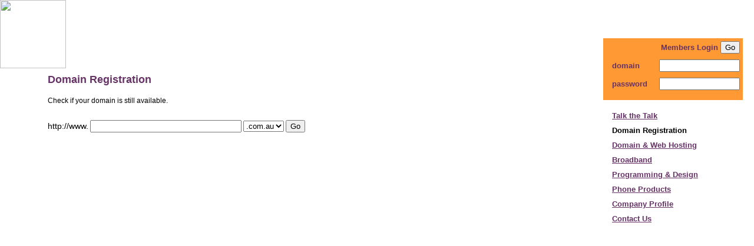

--- FILE ---
content_type: text/html
request_url: https://www.websitemanagers.com.au/domain.html
body_size: 1822
content:
<!DOCTYPE HTML PUBLIC "-//W3C//DTD HTML 4.01 Transitional//EN">
<html>
<head>
<title>Website Managers - Domain Checker</title>
<meta http-equiv="Content-Type" content="text/html; charset=iso-8859-1">
<link href="wm.css" rel="stylesheet" type="text/css">
<script language="JavaScript" type="text/JavaScript">
<!--





function MM_reloadPage(init) {  //reloads the window if Nav4 resized
  if (init==true) with (navigator) {if ((appName=="Netscape")&&(parseInt(appVersion)==4)) {
    document.MM_pgW=innerWidth; document.MM_pgH=innerHeight; onresize=MM_reloadPage; }}
  else if (innerWidth!=document.MM_pgW || innerHeight!=document.MM_pgH) location.reload();
}
MM_reloadPage(true);

function MM_preloadImages() { //v3.0
  var d=document; if(d.images){ if(!d.MM_p) d.MM_p=new Array();
    var i,j=d.MM_p.length,a=MM_preloadImages.arguments; for(i=0; i<a.length; i++)
    if (a[i].indexOf("#")!=0){ d.MM_p[j]=new Image; d.MM_p[j++].src=a[i];}}
}
//-->
</script>
<script>			
function MM_openBrWindow(theURL,winName,features) { //v2.0
  window.open(theURL,winName,features);
  }
 </script>
<style type="text/css">
<!--
-->
</style>
</head>

<body leftmargin="0" topmargin="0" marginwidth="0" marginheight="0" onLoad="MM_preloadImages('images/indexmenu1-ro.gif','images/indexmenu2-ro.gif')">
<div id="Layer1" style="position:absolute; left:0px; top:0px; width:102px; height:103px; z-index:1"> 
  <table width="100%" border="0" cellspacing="0" cellpadding="0">
    <tr> 
      <td><img src="images/logo2.gif" width="112" height="116" border="0" usemap="#Map"></td>
    </tr>
  </table>
</div>
<map name="Map">
  <area shape="poly" coords="58,15,79,11" href="#">
  <area shape="poly" coords="100,28,102,45,95,59,88,78,77,92,64,104,46,112,25,111,13,102,9,81,16,57,27,42,40,30,63,13,76,11,93,16" href="/">
</map>
<table width="100%" height="100%" border="0" cellpadding="0" cellspacing="0" class="indexbg">
  <tr> 
    <td height="65" colspan="2" valign="bottom"> 
      <table width="100%" height="25" border="0" cellpadding="0" cellspacing="0" class="bannerbg">
        <tr> 
          <td>&nbsp;</td>
        </tr>
      </table>
    </td>
  </tr>
  <tr> 
    <td width="80%" valign="top" bgcolor="#FFFFFF">
      <table width="100%" border="0" cellspacing="0" cellpadding="0">
        <tr> 
          <td width="8%" height="60">&nbsp;</td>
          <td height="60">&nbsp;</td>
        </tr>
        <tr> 
          <td>&nbsp;</td>
          <td>
            <table width="500" border="0" align="left" cellpadding="0" cellspacing="0">
              <tr> 
                <td> 
                  <p class="pageheads">Domain Registration</p>
                  <p class="indexpar"> Check if your domain is still available. 
                  </p>
                  <FORM METHOD=POST ACTION="https://www.websitemanagers.com.au/cgi-bin/RWI/register.cgi">
                    <input type=hidden name=tracking_id value="">
                    <input type=hidden name=action value="lookup">
                    <BR>
                    <span class="indexparbigger">http://www.</span> 
                    <INPUT NAME="ludomain" SIZE="30" VALUE="">
                    <select name="domaintype">
                      <option value=".com.au">.com.au</option>
                      <option value=".net.au">.net.au</option>
                      <option value=".id.au">.id.au</option>
                      <option value=".org.au">.org.au</option>
                      <option value=".asn.au">.asn.au</option>
                      <option value=".com">.com</option>
                      <option value=".net">.net</option>
                      <option value=".org">.org</option>
                      <option value=".biz">.biz</option>
                      <option value=".info">.info</option>
                    </select>
                    <INPUT name="SUBMIT" TYPE="SUBMIT" VALUE="Go">
                    <BR>
                  </FORM>
                  <p class="indexpar"><br>
                  </p>
                </td>
              </tr>
            </table>
          </td>
        </tr>
        <tr> 
          <td>&nbsp;</td>
          <td>
            <table width="100%" height="100%" border="0" cellpadding="0" cellspacing="0">
              <tr> 
                <td>&nbsp;</td>
              </tr>
            </table>
          </td>
        </tr>
      </table>
    </td>
    <td width="20%" valign="top"> 
      <table border="0" cellspacing="0" cellpadding="0">
        <tr> 
          <td width="218" nowrap bgcolor="#FF9933"> 
            <form name="form1" method="post" action="">
              <table width="100%" border="0" cellspacing="0" cellpadding="0">
                <tr> 
                  <td colspan="2" nowrap class="indexmenu">
                    <div align="right">Members Login 
                      <input type="submit" name="Submit" value="Go">
                    </div>
                  </td>
                </tr>
                <tr> 
                  <td width="50%" nowrap class="indexmenu">domain</td>
                  <td width="50%" class="indexmenu">
                    <input name="textfield" type="text" size="15">
                  </td>
                </tr>
                <tr> 
                  <td class="indexmenu">password</td>
                  <td class="indexmenu">
                    <input name="textfield2" type="text" size="15">
                  </td>
                </tr>
              </table>
            </form>
          </td>
        </tr>
        <tr> 
          <td>&nbsp;</td>
        </tr>
        <tr> 
          <td class="indexmenu"><a href="glossary.html" class="pagemenu">Talk 
            the Talk</a></td>
        </tr>
        <tr> 
          <td class="indexmenu-black">Domain Registration</td>
        </tr>
        <tr> 
          <td class="indexmenu"><a href="packages.html" class="pagemenu">Domain 
            &amp; Web Hosting</a></td>
        </tr>
        <tr> 
          <td class="indexmenu"><a href="broadband.html" class="pagemenu">Broadband</a></td>
        </tr>
        <tr> 
          <td class="indexmenu"><a href="design.html" class="pagemenu">Programming 
            &amp; Design</a></td>
        </tr>
        <tr> 
          <td class="indexmenu"><a href="phones.html" class="pagemenu">Phone Products</a></td>
        </tr>
        <tr> 
          <td class="indexmenu"><a href="profile.html" class="pagemenu">Company 
            Profile</a></td>
        </tr>
        <tr> 
          <td class="indexmenu"><a href="contact.html" class="pagemenu">Contact 
            Us</a></td>
        </tr>
      </table>
    </td>
  </tr>
  <tr>
    <td width="80%" valign="top" bgcolor="#FFFFFF">
      <table width="100%" height="100%" border="0" cellpadding="0" cellspacing="0">
        <tr> 
          <td>&nbsp;</td>
        </tr>
      </table>
    </td>
    <td width="20%" valign="top">&nbsp;</td>
  </tr>
</table>
</body>
</html>


--- FILE ---
content_type: text/css
request_url: https://www.websitemanagers.com.au/wm.css
body_size: 738
content:
.body, td{font-family: Geneva, Arial, Helvetica, sans-serif;	font-size: 12px;}
.welcome {
	font-family: Geneva, Arial, Helvetica, sans-serif;	font-size: 24px;	font-weight: bold;	color: #663366;	line-height: 35px;}

.indexpar {
	font-family: Geneva, Arial, Helvetica, sans-serif;	font-size: 12px; color: #000000; margin-right: 10px}

.indexmenu {
	font-family: Geneva, Arial, Helvetica, sans-serif;	font-size: 13px;	font-weight: bold;	color: #663366;	text-align: left;	vertical-align: middle;	white-space: nowrap;
	padding: 5px 5px 5px 15px;}

.indexbg {
	background-image: url(images/cloudbg.jpg);	background-repeat: no-repeat;	background-position: right top;}

.bannerbg {
	background-image: url(images/bannerrpt.jpg);	background-repeat: repeat-x;}

.indexcurvebg {
	background-image: url(images/indexcurve2.gif);	background-repeat: no-repeat;	background-position: left bottom;	background-color: #FFFFFF;}

.indexmenublank {
	font-family: Geneva, Arial, Helvetica, sans-serif;	font-size: 14px;	font-weight: bold;	color: #663366;	text-align: right;	background-image: url(images/indexrowblank.gif);	background-repeat: no-repeat;	vertical-align: middle;	white-space: nowrap;}

.indexmenubottom {
	font-family: Geneva, Arial, Helvetica, sans-serif;	font-size: 14px;	font-weight: bold;	color: #663366;	text-align: right;	background-image: url(images/indexrowbottom.gif);	background-repeat: no-repeat;	vertical-align: middle;	white-space: nowrap;}

.indexmenublankrpt {
	background-image: url(images/indexrowblank.gif);	background-repeat: repeat-y;}

.indexlayer {
	font-family: Verdana, Arial, Helvetica, sans-serif;	font-size: 11px;	font-weight: bold;	color: #663366;	line-height: 16px; font-style: normal; letter-spacing: -1px; word-spacing: 1px;}

.indexparsub {
	font-family: Arial, Helvetica, sans-serif;	font-size: 12px;	color: #663366;	font-weight: normal;	line-height: 14px;}

.indexparsubhead {
	font-family: Geneva, Arial, Helvetica, sans-serif;	font-size: 12px;	color: #663366;	font-weight: bold;}

.pageheads {
	font-family: Geneva, Arial, Helvetica, sans-serif;	font-size: 18px;	font-weight: bold;	color: #663366;}

.indexparsubbold {
	font-family: Geneva, Arial, Helvetica, sans-serif;	font-size: 12px;	color: #663366;	font-weight: bold;	line-height: 20px;}

.pagemenu {
	font-family: Geneva, Arial, Helvetica, sans-serif;	font-size: 13px;	font-weight: bold;	color: #663366;	text-align: left;	vertical-align: middle;	white-space: nowrap;
}

.pagemenu:hover {
	font-family: Geneva, Arial, Helvetica, sans-serif;	font-size: 13px;	font-weight: bold;	color: #000000;	text-align: left;	vertical-align: middle;	white-space: nowrap;
}

.indexmenu-black {
	font-family: Geneva, Arial, Helvetica, sans-serif;	font-size: 13px;	font-weight: bold;	color: #000000;	text-align: left;	vertical-align: middle;	white-space: nowrap;	padding: 5px 5px 5px 15px;}

.pagesubmenu {	font-family: Geneva, Arial, Helvetica, sans-serif;	font-size: 12px;	font-weight: bold;	color: #CC6600;	line-height: 20px;	white-space: nowrap;}
.pagesubmenu:link {	font-family: Geneva, Arial, Helvetica, sans-serif;	font-size: 12px;	font-weight: bold;	color: #cc6600;	line-height: 20px;	white-space: nowrap;}
.pagesubmenu:active {	font-family: Geneva, Arial, Helvetica, sans-serif;	font-size: 12px;	font-weight: bold;	color: #cc6600;	line-height: 20px;	white-space: nowrap;}
.pagesubmenu:hover {	font-family: Geneva, Arial, Helvetica, sans-serif;	font-size: 12px;	font-weight: bold;	color: #663366;	line-height: 20px;	white-space: nowrap;}
.pagesubmenu:visited {	font-family: Geneva, Arial, Helvetica, sans-serif;	font-size: 12px;	font-weight: bold;	color: #ff9933;	line-height: 20px;	white-space: nowrap;}

.indexparlink {	font-family: Geneva, Arial, Helvetica, sans-serif;	font-size: 12px;}
.indexparlink:link{	font-family: Geneva, Arial, Helvetica, sans-serif;	font-size: 12px;	color: #000000;}
.indexparlink:active {	font-family: Geneva, Arial, Helvetica, sans-serif;	font-size: 12px;	color: #663366;}
.indexparlink:hover {	font-family: Geneva, Arial, Helvetica, sans-serif;	font-size: 12px;	color: #cc6600;}
.indexparlink:visited {	font-family: Geneva, Arial, Helvetica, sans-serif;	font-size: 12px;	color: #cc6600;}

.pagesubhead-purple {	font-family: Geneva, Arial, Helvetica, sans-serif;	font-size: 13px;	font-weight: bold;	color: #663366;	text-align: left;	vertical-align: middle;	white-space: normal;}

.pagesubhead-purple:link {	font-family: Geneva, Arial, Helvetica, sans-serif;	font-size: 13px;	font-weight: bold;	color: #663366;	text-align: left;	vertical-align: middle;	white-space: normal;}
.pagesubhead-purple:active {	font-family: Geneva, Arial, Helvetica, sans-serif;	font-size: 13px;	font-weight: bold;	color: #663366;	text-align: left;	vertical-align: middle;	white-space: normal;}
.pagesubhead-purple:hover {	font-family: Geneva, Arial, Helvetica, sans-serif;	font-size: 13px;	font-weight: bold;	color: #cc6600;	text-align: left;	vertical-align: middle;	white-space: normal;}
.pagesubhead-purple:visited {	font-family: Geneva, Arial, Helvetica, sans-serif;	font-size: 13px;	font-weight: bold;	color: #cc6600;	text-align: left;	vertical-align: middle;	white-space: normal;}

.welcomepar {	font-family: Geneva, Arial, Helvetica, sans-serif;	font-size: 12px;	line-height: 18px;}

.welcomeparlinksorange {	font-family: Geneva, Arial, Helvetica, sans-serif;	font-size: 12px;	line-height: 18px;	color: #000000;	text-decoration: none;}
.welcomeparlinksorange:link {	font-family: Geneva, Arial, Helvetica, sans-serif;	font-size: 12px;	line-height: 18px;	color: #000000;	text-decoration: none;}
.welcomeparlinksorange:active {	font-family: Geneva, Arial, Helvetica, sans-serif;	font-size: 12px;	line-height: 18px;	color: #000000;	text-decoration: none;}
.welcomeparlinksorange:hover {	font-family: Geneva, Arial, Helvetica, sans-serif;	font-size: 12px;	line-height: 18px;	color: #cc6600;	text-decoration: none;}
.welcomeparlinksorange:visited {	font-family: Geneva, Arial, Helvetica, sans-serif;	font-size: 12px;	line-height: 18px;	color: #cc6600;	text-decoration: none;}

.welcomeparlinkspurple {	font-family: Geneva, Arial, Helvetica, sans-serif;	font-size: 12px;	line-height: 18px;	color: #000000;	text-decoration: none;}
.welcomeparlinkspurple:link {	font-family: Geneva, Arial, Helvetica, sans-serif;	font-size: 12px;	line-height: 18px;	color: #000000;	text-decoration: none;}
.welcomeparlinkspurple:active {	font-family: Geneva, Arial, Helvetica, sans-serif;	font-size: 12px;	line-height: 18px;	color: #000000;	text-decoration: none;}
.welcomeparlinkspurple:hover {	font-family: Geneva, Arial, Helvetica, sans-serif;	font-size: 12px;	line-height: 18px;	color: #660066;	text-decoration: none;}
.welcomeparlinkspurple:visited {	font-family: Geneva, Arial, Helvetica, sans-serif;	font-size: 12px;	line-height: 18px;	color: #660066;	text-decoration: none;}

.indexparbigger {	font-family: Geneva, Arial, Helvetica, sans-serif;	font-size: 14px;}

.pagesubmenu-thispage { font-family: Geneva, Arial, Helvetica, sans-serif; font-size: 12px; font-weight: bold; color: #663366; line-height: 20px; white-space: nowrap; }

.host { font-family: Geneva, Arial, Helvetica, sans-serif; font-size: 9px; color: #666666 ; padding-right: 5px}

.host-link:link { font-family: Geneva, Arial, Helvetica, sans-serif; font-size: 9px; color: #666666 }
.host-link:active { font-family: Geneva, Arial, Helvetica, sans-serif; font-size: 9px; color: #660066 }
.host-link:hover { font-family: Geneva, Arial, Helvetica, sans-serif; font-size: 9px; color: #660066 }
.host-link:visited { font-family: Geneva, Arial, Helvetica, sans-serif; font-size: 9px; color: #666666 }
